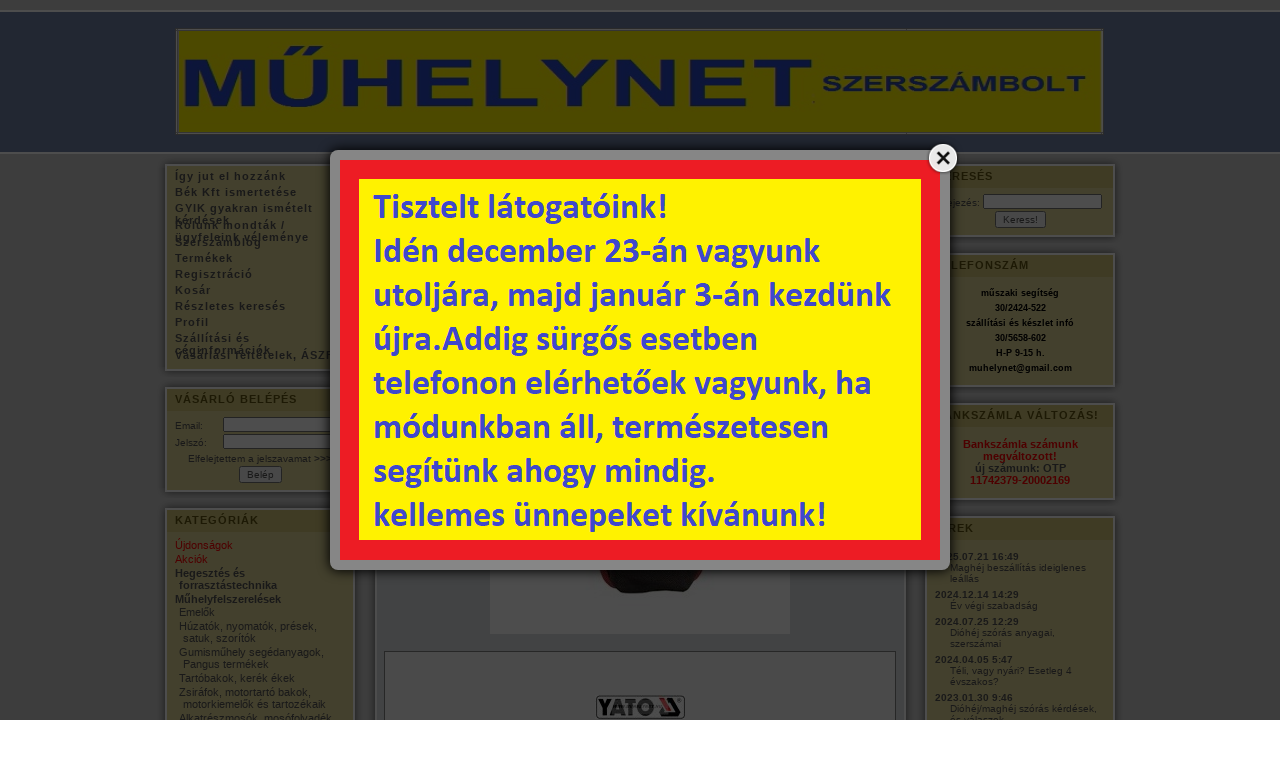

--- FILE ---
content_type: text/html; charset=UTF-8
request_url: https://muhelynet.hu/spd/yt7420/Mobiltelefon-tarto-ovre-fuzheto-Yato
body_size: 17321
content:
<!DOCTYPE html PUBLIC "-//W3C//DTD XHTML 1.0 Transitional//EN" "http://www.w3.org/TR/xhtml1/DTD/xhtml1-transitional.dtd">
<html xmlns="http://www.w3.org/1999/xhtml" lang="hu" xml:lang="hu" lang="hu" xml:lang="hu">
<head>
<meta http-equiv="Content-Type" content="text/html; charset=utf-8">
<meta http-equiv="Content-Language" content="HU">
<meta http-equiv="Cache-Control" content="no-cache">
<meta name="keywords" content="Mobiltelefon tartó övre fűzhető Yato, műhelynet, l">
<meta name="description" content="Mobiltelefon tartó övre fűzhető Yato, Nagyon erős polipropilén anyagból, széles varrott övbefűzővel, 2 ceruzához tartó füllel, szerszám, kéziszerszám, elektromo">
<meta name="robots" content="index, follow">
<meta http-equiv="X-UA-Compatible" content="IE=Edge">
<meta property="og:site_name" content="műhelynet szerszám áruház" />
<meta property="og:title" content="Mobiltelefon tartó övre fűzhető Yato - Szerszám és műhelyfel">
<meta property="og:description" content="Mobiltelefon tartó övre fűzhető Yato, Nagyon erős polipropilén anyagból, széles varrott övbefűzővel, 2 ceruzához tartó füllel, szerszám, kéziszerszám, elektromo">
<meta property="og:type" content="product">
<meta property="og:url" content="https://muhelynet.hu/spd/yt7420/Mobiltelefon-tarto-ovre-fuzheto-Yato">
<meta property="og:image" content="https://muhelynet.hu/img/5505/yt7420/450x450/yt7420.jpg">
<meta name="dc.title" content="Mobiltelefon tartó övre fűzhető Yato - Szerszám és műhelyfel">
<meta name="dc.description" content="Mobiltelefon tartó övre fűzhető Yato, Nagyon erős polipropilén anyagból, széles varrott övbefűzővel, 2 ceruzához tartó füllel, szerszám, kéziszerszám, elektromo">
<meta name="dc.publisher" content="műhelynet szerszám áruház">
<meta name="dc.language" content="hu">

<title>Mobiltelefon tartó övre fűzhető Yato - Szerszám és műhelyfel</title>


<script type="text/javascript">
var service_type="shop";
var shop_url_main="https://muhelynet.hu";
var actual_lang="hu";
var money_len="1";
var money_thousend=" ";
var money_dec=",";
var shop_id=5505;
var unas_design_url="https:"+"/"+"/"+"muhelynet.hu"+"/"+"!common_design"+"/"+"base"+"/"+"000011"+"/";
var unas_design_code='000011';
var unas_base_design_code='1';
var unas_design_ver=0;
var unas_design_subver=0;
var unas_shop_url='https://muhelynet.hu';
var config_plus=new Array();
config_plus['product_tooltip']=1;
config_plus['cart_redirect']=2;
config_plus['money_type']='Ft';
config_plus['money_type_display']='Ft';
var lang_text=new Array();

var UNAS = UNAS || {};
UNAS.shop={"base_url":'https://muhelynet.hu',"domain":'muhelynet.hu',"username":'muhelynet',"id":5505,"lang":'hu',"currency_type":'Ft',"currency_code":'HUF',"currency_rate":'1',"currency_length":1,"base_currency_length":1,"canonical_url":'https://muhelynet.hu/spd/yt7420/Mobiltelefon-tarto-ovre-fuzheto-Yato'};
UNAS.design={"code":'000011',"page":'artdet'};
UNAS.api_auth="c43a4c53054b5df77560c6640c873b62";
UNAS.customer={"email":'',"id":0,"group_id":0,"without_registration":0};
UNAS.shop["category_id"]="515394";
UNAS.shop["sku"]="yt7420";
UNAS.shop["product_id"]="89389213";
UNAS.shop["only_private_customer_can_purchase"] = false;
 

UNAS.text = {
    "button_overlay_close": `Bezár`,
    "popup_window": `Felugró ablak`,
    "list": `lista`,
    "updating_in_progress": `frissítés folyamatban`,
    "updated": `frissítve`,
    "is_opened": `megnyitva`,
    "is_closed": `bezárva`,
    "deleted": `törölve`,
    "consent_granted": `hozzájárulás megadva`,
    "consent_rejected": `hozzájárulás elutasítva`,
    "field_is_incorrect": `mező hibás`,
    "error_title": `Hiba!`,
    "product_variants": `termék változatok`,
    "product_added_to_cart": `A termék a kosárba került`,
    "product_added_to_cart_with_qty_problem": `A termékből csak [qty_added_to_cart] [qty_unit] került kosárba`,
    "product_removed_from_cart": `A termék törölve a kosárból`,
    "reg_title_name": `Név`,
    "reg_title_company_name": `Cégnév`,
    "number_of_items_in_cart": `Kosárban lévő tételek száma`,
    "cart_is_empty": `A kosár üres`,
    "cart_updated": `A kosár frissült`
};


UNAS.text["delete_from_compare"]= `Törlés összehasonlításból`;
UNAS.text["comparison"]= `Összehasonlítás`;

UNAS.text["delete_from_favourites"]= `Törlés a kedvencek közül`;
UNAS.text["add_to_favourites"]= `Kedvencekhez`;






window.lazySizesConfig=window.lazySizesConfig || {};
window.lazySizesConfig.loadMode=1;
window.lazySizesConfig.loadHidden=false;

window.dataLayer = window.dataLayer || [];
function gtag(){dataLayer.push(arguments)};
gtag('js', new Date());
</script>

<script src="https://muhelynet.hu/!common_packages/jquery/jquery-3.2.1.js?mod_time=1759314983" type="text/javascript"></script>
<script src="https://muhelynet.hu/!common_packages/jquery/plugins/migrate/migrate.js?mod_time=1759314984" type="text/javascript"></script>
<script src="https://muhelynet.hu/!common_packages/jquery/plugins/shadowbox3/shadowbox.js?mod_time=1759314984" type="text/javascript"></script>
<script src="https://muhelynet.hu/!common_packages/jquery/plugins/bgiframe/bgiframe.js?mod_time=1759314983" type="text/javascript"></script>
<script src="https://muhelynet.hu/!common_packages/jquery/plugins/ajaxqueue/ajaxqueue.js?mod_time=1759314983" type="text/javascript"></script>
<script src="https://muhelynet.hu/!common_packages/jquery/plugins/color/color.js?mod_time=1759314984" type="text/javascript"></script>
<script src="https://muhelynet.hu/!common_packages/jquery/plugins/cookie/cookie.js?mod_time=1759314984" type="text/javascript"></script>
<script src="https://muhelynet.hu/!common_packages/jquery/plugins/treeview/treeview.js?mod_time=1759314984" type="text/javascript"></script>
<script src="https://muhelynet.hu/!common_packages/jquery/plugins/treeview/treeview.edit.js?mod_time=1759314984" type="text/javascript"></script>
<script src="https://muhelynet.hu/!common_packages/jquery/plugins/treeview/treeview-unas.async.js?mod_time=1759314984" type="text/javascript"></script>
<script src="https://muhelynet.hu/!common_packages/jquery/plugins/tools/tools-1.2.7.js?mod_time=1759314984" type="text/javascript"></script>
<script src="https://muhelynet.hu/!common_packages/jquery/plugins/nivoslider/nivoslider.js?mod_time=1759314984" type="text/javascript"></script>
<script src="https://muhelynet.hu/!common_packages/jquery/own/shop_common/exploded/common.js?mod_time=1764831093" type="text/javascript"></script>
<script src="https://muhelynet.hu/!common_packages/jquery/own/shop_common/exploded/common_overlay.js?mod_time=1759314983" type="text/javascript"></script>
<script src="https://muhelynet.hu/!common_packages/jquery/own/shop_common/exploded/common_shop_popup.js?mod_time=1759314983" type="text/javascript"></script>
<script src="https://muhelynet.hu/!common_packages/jquery/own/shop_common/exploded/common_start_checkout.js?mod_time=1759314983" type="text/javascript"></script>
<script src="https://muhelynet.hu/!common_packages/jquery/own/shop_common/exploded/design_1500.js?mod_time=1759314983" type="text/javascript"></script>
<script src="https://muhelynet.hu/!common_packages/jquery/own/shop_common/exploded/function_change_address_on_order_methods.js?mod_time=1759314983" type="text/javascript"></script>
<script src="https://muhelynet.hu/!common_packages/jquery/own/shop_common/exploded/function_check_password.js?mod_time=1759314983" type="text/javascript"></script>
<script src="https://muhelynet.hu/!common_packages/jquery/own/shop_common/exploded/function_check_zip.js?mod_time=1759314983" type="text/javascript"></script>
<script src="https://muhelynet.hu/!common_packages/jquery/own/shop_common/exploded/function_compare.js?mod_time=1759314983" type="text/javascript"></script>
<script src="https://muhelynet.hu/!common_packages/jquery/own/shop_common/exploded/function_customer_addresses.js?mod_time=1759314983" type="text/javascript"></script>
<script src="https://muhelynet.hu/!common_packages/jquery/own/shop_common/exploded/function_delivery_point_select.js?mod_time=1759314983" type="text/javascript"></script>
<script src="https://muhelynet.hu/!common_packages/jquery/own/shop_common/exploded/function_favourites.js?mod_time=1759314983" type="text/javascript"></script>
<script src="https://muhelynet.hu/!common_packages/jquery/own/shop_common/exploded/function_infinite_scroll.js?mod_time=1759314983" type="text/javascript"></script>
<script src="https://muhelynet.hu/!common_packages/jquery/own/shop_common/exploded/function_language_and_currency_change.js?mod_time=1759314983" type="text/javascript"></script>
<script src="https://muhelynet.hu/!common_packages/jquery/own/shop_common/exploded/function_param_filter.js?mod_time=1764233415" type="text/javascript"></script>
<script src="https://muhelynet.hu/!common_packages/jquery/own/shop_common/exploded/function_postsale.js?mod_time=1759314983" type="text/javascript"></script>
<script src="https://muhelynet.hu/!common_packages/jquery/own/shop_common/exploded/function_product_print.js?mod_time=1759314983" type="text/javascript"></script>
<script src="https://muhelynet.hu/!common_packages/jquery/own/shop_common/exploded/function_product_subscription.js?mod_time=1759314983" type="text/javascript"></script>
<script src="https://muhelynet.hu/!common_packages/jquery/own/shop_common/exploded/function_recommend.js?mod_time=1759314983" type="text/javascript"></script>
<script src="https://muhelynet.hu/!common_packages/jquery/own/shop_common/exploded/function_saved_cards.js?mod_time=1759314983" type="text/javascript"></script>
<script src="https://muhelynet.hu/!common_packages/jquery/own/shop_common/exploded/function_saved_filter_delete.js?mod_time=1759314983" type="text/javascript"></script>
<script src="https://muhelynet.hu/!common_packages/jquery/own/shop_common/exploded/function_search_smart_placeholder.js?mod_time=1759314983" type="text/javascript"></script>
<script src="https://muhelynet.hu/!common_packages/jquery/own/shop_common/exploded/function_vote.js?mod_time=1759314983" type="text/javascript"></script>
<script src="https://muhelynet.hu/!common_packages/jquery/own/shop_common/exploded/page_cart.js?mod_time=1759314983" type="text/javascript"></script>
<script src="https://muhelynet.hu/!common_packages/jquery/own/shop_common/exploded/page_customer_addresses.js?mod_time=1759314983" type="text/javascript"></script>
<script src="https://muhelynet.hu/!common_packages/jquery/own/shop_common/exploded/page_order_checkout.js?mod_time=1759314983" type="text/javascript"></script>
<script src="https://muhelynet.hu/!common_packages/jquery/own/shop_common/exploded/page_order_details.js?mod_time=1759314983" type="text/javascript"></script>
<script src="https://muhelynet.hu/!common_packages/jquery/own/shop_common/exploded/page_order_methods.js?mod_time=1760086915" type="text/javascript"></script>
<script src="https://muhelynet.hu/!common_packages/jquery/own/shop_common/exploded/page_order_return.js?mod_time=1759314983" type="text/javascript"></script>
<script src="https://muhelynet.hu/!common_packages/jquery/own/shop_common/exploded/page_order_send.js?mod_time=1759314983" type="text/javascript"></script>
<script src="https://muhelynet.hu/!common_packages/jquery/own/shop_common/exploded/page_order_subscriptions.js?mod_time=1759314983" type="text/javascript"></script>
<script src="https://muhelynet.hu/!common_packages/jquery/own/shop_common/exploded/page_order_verification.js?mod_time=1759314983" type="text/javascript"></script>
<script src="https://muhelynet.hu/!common_packages/jquery/own/shop_common/exploded/page_product_details.js?mod_time=1759314983" type="text/javascript"></script>
<script src="https://muhelynet.hu/!common_packages/jquery/own/shop_common/exploded/page_product_list.js?mod_time=1759314983" type="text/javascript"></script>
<script src="https://muhelynet.hu/!common_packages/jquery/own/shop_common/exploded/page_product_reviews.js?mod_time=1759314983" type="text/javascript"></script>
<script src="https://muhelynet.hu/!common_packages/jquery/own/shop_common/exploded/page_reg.js?mod_time=1759314983" type="text/javascript"></script>
<script src="https://muhelynet.hu/!common_packages/jquery/plugins/hoverintent/hoverintent.js?mod_time=1759314984" type="text/javascript"></script>
<script src="https://muhelynet.hu/!common_packages/jquery/own/shop_tooltip/shop_tooltip.js?mod_time=1759314983" type="text/javascript"></script>
<script src="https://muhelynet.hu/!common_packages/jquery/plugins/simplyscroll/simplyscroll.js?mod_time=1759314984" type="text/javascript"></script>
<script src="https://muhelynet.hu/!common_packages/jquery/plugins/jcarousel/jcarousel-unas.js?mod_time=1759314984" type="text/javascript"></script>

<link href="https://muhelynet.hu/!common_packages/jquery/plugins/shadowbox3/shadowbox.css?mod_time=1759314984" rel="stylesheet" type="text/css">
<link href="https://muhelynet.hu/!common_design/base/000001/css/common.css?mod_time=1763385135" rel="stylesheet" type="text/css">
<link href="https://muhelynet.hu/!common_design/base/000001/css/page.css?mod_time=1759314985" rel="stylesheet" type="text/css">
<link href="https://muhelynet.hu/!common_design/base/000001/css/box.css?mod_time=1759314985" rel="stylesheet" type="text/css">
<link href="https://muhelynet.hu/!common_design/base/000011/css/layout.css?mod_time=1759314985" rel="stylesheet" type="text/css">
<link href="https://muhelynet.hu/!common_design/base/000001/css/design.css?mod_time=1759314985" rel="stylesheet" type="text/css">
<link href="https://muhelynet.hu/!common_design/base/000011/css/custom.css?mod_time=1759314985" rel="stylesheet" type="text/css">

<link href="https://muhelynet.hu/spd/yt7420/Mobiltelefon-tarto-ovre-fuzheto-Yato" rel="canonical">
    <link id="favicon-32x32" rel="icon" type="image/png" href="https://muhelynet.hu/!common_design/own/image/favicon_32x32.png" sizes="32x32">
    <link id="favicon-192x192" rel="icon" type="image/png" href="https://muhelynet.hu/!common_design/own/image/favicon_192x192.png" sizes="192x192">
            <link rel="apple-touch-icon" href="https://muhelynet.hu/!common_design/own/image/favicon_32x32.png" sizes="32x32">
        <link rel="apple-touch-icon" href="https://muhelynet.hu/!common_design/own/image/favicon_192x192.png" sizes="192x192">
        <script type="text/javascript">
        gtag('consent', 'default', {
           'ad_storage': 'granted',
           'ad_user_data': 'granted',
           'ad_personalization': 'granted',
           'analytics_storage': 'granted',
           'functionality_storage': 'granted',
           'personalization_storage': 'granted',
           'security_storage': 'granted'
        });

    
        gtag('consent', 'update', {
           'ad_storage': 'granted',
           'ad_user_data': 'granted',
           'ad_personalization': 'granted',
           'analytics_storage': 'granted',
           'functionality_storage': 'granted',
           'personalization_storage': 'granted',
           'security_storage': 'granted'
        });

        </script>
    <script async src="https://www.googletagmanager.com/gtag/js?id=UA-67515914-1"></script>    <script type="text/javascript">
    gtag('config', 'UA-67515914-1');

        </script>
        <script type="text/javascript">
    var google_analytics=1;

                gtag('event', 'view_item', {
              "currency": "HUF",
              "value": '600',
              "items": [
                  {
                      "item_id": "yt7420",
                      "item_name": "Mobiltelefon tartó övre fűzhető Yato",
                      "item_category": "Műhelyfelszerelések/Szerszám tárolás, szekrények, műhelykocsik, satupadok, munkaasztalok, sinek.",
                      "price": '600'
                  }
              ],
              'non_interaction': true
            });
               </script>
       <script type="text/javascript">
        var google_ads=1;

                gtag('event','remarketing', {
            'ecomm_pagetype': 'product',
            'ecomm_prodid': ["yt7420"],
            'ecomm_totalvalue': 600        });
            </script>
    
<script type="text/javascript">
    window.smartlook||(function(d) {
    var o=smartlook=function(){ o.api.push(arguments)},h=d.getElementsByTagName('head')[0];
    var c=d.createElement('script');o.api=new Array();c.async=true;c.type='text/javascript';
    c.charset='utf-8';c.src='//rec.smartlook.com/recorder.js';h.appendChild(c);
    })(document);
    smartlook('init', 'cf859190a6a83dee7006db71186751237ca4a92c');
</script>
</head>

<body id="ud_shop_artdet">

<div id='banner_popup_content'><div class="banner_popup" id="banner_popup_overlay" style="width:600px; height:400px;"><!-- UnasElement {type:slide} -->
<div id="banner_popup_slide" class="nivoSlider" style="width:600px; height:400px;">
	<a id="banner_popup_slide_0" href="https://muhelynet.hu/"><img src="https://muhelynet.hu/shop_pic.php?time=1766080618&width=600&height=400&design_element=banner_popup_slide_0.png" width="600" height="400" border="0" title="" alt="" style="width:600px; height:400px;" /></a>
</div>
</div><script type="text/javascript">
<!--
$(document).ready(function(){
		setTimeout( function() {
			$("#banner_popup_overlay").overlay({
				mask: {
					color: "#000000",
					loadSpeed: 300,
					opacity: 0.7
				},
				top: 150,
				load: true
			});
		}, 1000 );
});
// -->
</script>
</div>

    <div id="fb-root"></div>
    <script>
        window.fbAsyncInit = function() {
            FB.init({
                xfbml            : true,
                version          : 'v22.0'
            });
        };
    </script>
    <script async defer crossorigin="anonymous" src="https://connect.facebook.net/hu_HU/sdk.js"></script>
    <div id="image_to_cart" style="display:none; position:absolute; z-index:100000;"></div>
<div class="overlay_common overlay_warning" id="overlay_cart_add"></div>
<script type="text/javascript">$(document).ready(function(){ overlay_init("cart_add",{"onBeforeLoad":false}); });</script>
<div class="overlay_common overlay_ok" id="overlay_cart_add_ok"></div>
<script type="text/javascript">$(document).ready(function(){ overlay_init("cart_add_ok",[]); });</script>
<div id="overlay_login_outer"></div>	
	<script type="text/javascript">
	$(document).ready(function(){
	    var login_redir_init="";

		$("#overlay_login_outer").overlay({
			onBeforeLoad: function() {
                var login_redir_temp=login_redir_init;
                if (login_redir_act!="") {
                    login_redir_temp=login_redir_act;
                    login_redir_act="";
                }

									$.ajax({
						type: "GET",
						async: true,
						url: "https://muhelynet.hu/shop_ajax/ajax_popup_login.php",
						data: {
							shop_id:"5505",
							lang_master:"hu",
                            login_redir:login_redir_temp,
							explicit:"ok",
							get_ajax:"1"
						},
						success: function(data){
							$("#overlay_login_outer").html(data);
							if (unas_design_ver >= 5) $("#overlay_login_outer").modal('show');
							$('#overlay_login1 input[name=shop_pass_login]').keypress(function(e) {
								var code = e.keyCode ? e.keyCode : e.which;
								if(code.toString() == 13) {		
									document.form_login_overlay.submit();		
								}	
							});	
						}
					});
								},
			top: 200,
			mask: {
	color: "#000000",
	loadSpeed: 200,
	maskId: "exposeMaskOverlay",
	opacity: 0.7
},
			closeOnClick: (config_plus['overlay_close_on_click_forced'] === 1),
			onClose: function(event, overlayIndex) {
				$("#login_redir").val("");
			},
			load: false
		});
		
			});
	function overlay_login() {
		$(document).ready(function(){
			$("#overlay_login_outer").overlay().load();
		});
	}
	function overlay_login_remind() {
        if (unas_design_ver >= 5) {
            $("#overlay_remind").overlay().load();
        } else {
            $(document).ready(function () {
                $("#overlay_login_outer").overlay().close();
                setTimeout('$("#overlay_remind").overlay().load();', 250);
            });
        }
	}

    var login_redir_act="";
    function overlay_login_redir(redir) {
        login_redir_act=redir;
        $("#overlay_login_outer").overlay().load();
    }
	</script>  
	<div class="overlay_common overlay_info" id="overlay_remind"></div>
<script type="text/javascript">$(document).ready(function(){ overlay_init("remind",[]); });</script>

	<script type="text/javascript">
    	function overlay_login_error_remind() {
		$(document).ready(function(){
			load_login=0;
			$("#overlay_error").overlay().close();
			setTimeout('$("#overlay_remind").overlay().load();', 250);	
		});
	}
	</script>  
	<div class="overlay_common overlay_info" id="overlay_newsletter"></div>
<script type="text/javascript">$(document).ready(function(){ overlay_init("newsletter",[]); });</script>

<script type="text/javascript">
function overlay_newsletter() {
    $(document).ready(function(){
        $("#overlay_newsletter").overlay().load();
    });
}
</script>
<div class="overlay_common overlay_error" id="overlay_script"></div>
<script type="text/javascript">$(document).ready(function(){ overlay_init("script",[]); });</script>
    <script>
    $(document).ready(function() {
        $.ajax({
            type: "GET",
            url: "https://muhelynet.hu/shop_ajax/ajax_stat.php",
            data: {master_shop_id:"5505",get_ajax:"1"}
        });
    });
    </script>
    
<div id="container">
	
	<div id="header">
    	<div id="header_top"><!-- --></div>	
    	<div id="header_container"><div id='head_content'><!-- UnasElement {type:slide} -->
<div id="head_slide" class="nivoSlider" style="width:923px; height:101px;">
	<a id="head_slide_0" href="https://muhelynet.hu/"><img src="https://muhelynet.hu/shop_pic.php?time=1656303927&width=923&height=101&design_element=head_slide_0.jpg" width="923" height="101" border="0" title="" alt="" style="width:923px; height:101px;" /></a>
</div>
</div></div>	
        <div id="header_bottom"><!-- --></div>
    </div>
    
    <div id="content">
    	<div id="content_top"><!-- --></div>
        <div id="content_container_outer"><div id="content_container"><div id="content_container_inner">    	
            <div id="left">
                <div id="menu">
                    <div class="menu_top"><!-- --></div>	
                    <div class="menu_container"><div id="menu_content"><ul><li class="menu_item_plus menu_item_1" id="menu_item_id_834792"><span class="menu_item_inner"><a href="https://muhelynet.hu/szerszambolt" target="_top"><strong>Így jut el hozzánk</strong></a></span></li><li class="menu_item_plus menu_item_2" id="menu_item_id_368778"><span class="menu_item_inner"><a href="https://muhelynet.hu/spg/368778/Bek-Kft-ismertetese" target="_blank"><strong>Bék Kft ismertetése</strong></a></span></li><li class="menu_item_plus menu_item_3" id="menu_item_id_212641"><span class="menu_item_inner"><a href="https://muhelynet.hu/gyik" target="_top"><strong>GYIK gyakran ismételt kérdések</strong></a></span></li><li class="menu_item_plus menu_item_4" id="menu_item_id_402449"><span class="menu_item_inner"><a href="https://muhelynet.hu/spg/402449/Rolunk-mondtak-ugyfeleink-velemenye" target="_top"><strong>Rólunk mondták / ügyfeleink véleménye</strong></a></span></li><li class="menu_item_plus menu_item_5" id="menu_item_id_342777"><span class="menu_item_inner"><a href="https://muhelynet.hu/szerszamblog" target="_top"><strong>Szerszámblog</strong></a></span></li><li class="menu_item_6"><span class="menu_item_inner"><a href="https://muhelynet.hu/sct/0/"><strong>Termékek</strong></a></span></li><li class="menu_item_7"><span class="menu_item_inner"><a href="https://muhelynet.hu/shop_reg.php"><strong>Regisztráció</strong></a></span></li><li class="menu_item_8"><span class="menu_item_inner"><a href="https://muhelynet.hu/shop_cart.php"><strong>Kosár</strong></a></span></li><li class="menu_item_9"><span class="menu_item_inner"><a href="https://muhelynet.hu/shop_searchcomplex.php"><strong>Részletes keresés</strong></a></span></li><li class="menu_item_10"><span class="menu_item_inner"><a href="https://muhelynet.hu/shop_order_track.php"><strong>Profil</strong></a></span></li><li class="menu_item_11"><span class="menu_item_inner"><a href="https://muhelynet.hu/shop_contact.php"><strong>Szállítási és céginformációk</strong></a></span></li><li class="menu_item_12"><span class="menu_item_inner"><a href="https://muhelynet.hu/shop_help.php"><strong>Vásárlási feltételek, ÁSZF</strong></a></span></li></ul></div></div>
                    <div class="menu_bottom"><!-- --></div>
                </div>
            
                <div id="box_left">
                    <div id='box_container_shop_login' class='box_container_1'>
                    <div class="box_left_top"><!-- --></div>
                    <div class="box_left_title"><h3>Vásárló belépés</h3></div>
                    <div class="box_left_container"><div id='box_login_content' class='box_content'>
    
        

        
        

        
            
                <form name="form_login" action="https://muhelynet.hu/shop_logincheck.php" method="post"><input name="file_back" type="hidden" value="/spd/yt7420/Mobiltelefon-tarto-ovre-fuzheto-Yato"><input type="hidden" name="login_redir" value="" id="login_redir">
                <div class='box_login_field' id='box_login_email'><label><span class="text_small">Email:</span></label><span class="text_input"><input name="shop_user_login" id="shop_user_login" type="text" maxlength="100" class="text_small" /></span></div>
                <div class='box_login_field' id='box_login_pass'><label><span class="text_small">Jelszó:</span></label><span class="text_input"><input name="shop_pass_login" id="shop_pass_login" type="password" maxlength="100" class="text_small" /></span></div>
                <div id='box_login_remind'><a href="javascript:overlay_login_remind();" class="text_small">Elfelejtettem a jelszavamat <strong>&gt;&gt;&gt;</strong></a></div>
                <div class='box_login_button'><span class='text_button'><input name="Submit" type="submit" value="Belép" class="text_small" /></span></div>
                
                
                </form>
            

            
        

    
</div></div>
                    <div class="box_left_bottom"><!-- --></div>	
                    </div><div id='box_container_shop_cat' class='box_container_2'>
                    <div class="box_left_top"><!-- --></div>
                    <div class="box_left_title"><h3>Kategóriák</h3></div>
                    <div class="box_left_container"><div id='box_cat_content' class='box_content box_cat_type_ajax'><ul id='box_cat_main'><li id='box_cat_spec_new'><span class='box_cat_spec'><a href='https://muhelynet.hu/shop_artspec.php?artspec=2' class='text_small'><span class='text_color_fault'>Újdonságok</span></a></span></li><li id='box_cat_spec_akcio'><span class='box_cat_spec'><a href='https://muhelynet.hu/shop_artspec.php?artspec=1' class='text_small'><span class='text_color_fault'>Akciók</span></a></span></li><li id='box_cat_1_820081' class=''><span class='text_small box_cat_style0 box_cat_level0 text_style_strong'><a href='https://muhelynet.hu/spl/820081/Hegesztes-es-forrasztastechnika' class='text_small text_style_strong box_cat_click_level0' >Hegesztés és forrasztástechnika</a></span></li><li id='box_cat_1_251342' class=' open'><span class='text_small box_cat_style0 box_cat_level0 text_style_strong box_cat_click_level0'>Műhelyfelszerelések</span><ul><li id='box_cat_2_936157' class=' hasChildren'><span class='text_small box_cat_style1 box_cat_level2 box_cat_click_level2'>Emelők</span>
<ul style="display: none;"><li><span class="placeholder">&nbsp;</span></li></ul></li><li id='box_cat_2_422488' class=''><span class='text_small box_cat_style1 box_cat_level2'><a href='https://muhelynet.hu/spl/422488/Huzatok-nyomatok-presek-satuk-szoritok' class='text_small box_cat_click_level2' >Húzatók, nyomatók, prések, satuk, szorítók</a></span></li><li id='box_cat_2_795048' class=''><span class='text_small box_cat_style1 box_cat_level2'><a href='https://muhelynet.hu/spl/795048/Gumismuhely-segedanyagok-Pangus-termekek' class='text_small box_cat_click_level2' >Gumisműhely segédanyagok, Pangus termékek</a></span></li><li id='box_cat_2_862985' class=''><span class='text_small box_cat_style1 box_cat_level2'><a href='https://muhelynet.hu/spl/862985/Tartobakok-kerek-ekek' class='text_small box_cat_click_level2' >Tartóbakok, kerék ékek</a></span></li><li id='box_cat_2_359065' class=''><span class='text_small box_cat_style1 box_cat_level2'><a href='https://muhelynet.hu/spl/359065/Zsirafok-motortarto-bakok-motorkiemelok-es-tartoze' class='text_small box_cat_click_level2' >Zsiráfok, motortartó bakok, motorkiemelők és tartozékaik</a></span></li><li id='box_cat_2_267574' class=''><span class='text_small box_cat_style1 box_cat_level2'><a href='https://muhelynet.hu/spl/267574/Alkatreszmosok-mosofolyadek-es-tartozekaik' class='text_small box_cat_click_level2' >Alkatrészmosók, mosófolyadék és tartozékaik</a></span></li><li id='box_cat_2_496001' class=''><span class='text_small box_cat_style1 box_cat_level2'><a href='https://muhelynet.hu/spl/496001/Kenestechnika-olajcsere-faradtolaj-kezeles' class='text_small box_cat_click_level2' >Kenéstechnika, olajcsere, fáradtolaj kezelés</a></span></li><li id='box_cat_2_395071' class=''><span class='text_small box_cat_style1 box_cat_level2'><a href='https://muhelynet.hu/spl/395071/Alafekvok-szerelo-szekek' class='text_small box_cat_click_level2' >Aláfekvők, szerelő székek</a></span></li><li id='box_cat_2_543209' class=''><span class='text_small box_cat_style1 box_cat_level2'><a href='https://muhelynet.hu/spl/543209/Legkulcsok-preslegszerszamok-utvecsavarozok-es-tar' class='text_small box_cat_click_level2' >Légkulcsok, préslégszerszámok, ütvecsavarozók és tartozékaik</a></span></li><li id='box_cat_2_778791' class=''><span class='text_small box_cat_style1 box_cat_level2'><a href='https://muhelynet.hu/spl/778791/Levego-csatlakozok-tomlok-pneumatika-rendszereleme' class='text_small box_cat_click_level2' >Levegő csatlakozók, tömlők, pneumatika rendszerelemek.</a></span></li><li id='box_cat_2_854879' class=''><span class='text_small box_cat_style1 box_cat_level2'><a href='https://muhelynet.hu/spl/854879/Kabeldobok-elektromos-hosszabbitok-elosztok' class='text_small box_cat_click_level2' >Kábeldobok, elektromos hosszabbítók, elosztók</a></span></li><li id='box_cat_2_627976' class=''><span class='text_small box_cat_style1 box_cat_level2'><a href='https://muhelynet.hu/spl/627976/Kompresszorok-es-kompresszor-alkatreszek' class='text_small box_cat_click_level2' >Kompresszorok, és kompresszor alkatrészek</a></span></li><li id='box_cat_2_250892' class=''><span class='text_small box_cat_style1 box_cat_level2'><a href='https://muhelynet.hu/spl/250892/Szerelolampak-munkalampak-led-lampak' class='text_small box_cat_click_level2' >Szerelőlámpák, munkalámpák, led lámpák</a></span></li><li id='box_cat_2_515394' class=''><span class='text_small box_cat_style1 box_cat_level2 text_color_fault text_style_strong'><a href='https://muhelynet.hu/spl/515394/Szerszam-tarolas-szekrenyek-muhelykocsik-satupadok' class='text_small text_color_fault text_style_strong box_cat_click_level2' >Szerszám tárolás, szekrények, műhelykocsik, satupadok, munkaasztalok, sinek.</a></span></li><li id='box_cat_2_645595' class=''><span class='text_small box_cat_style1 box_cat_level2'><a href='https://muhelynet.hu/spl/645595/Szortimenterek-muanyag-tarolok' class='text_small box_cat_click_level2' >Szortimenterek, műanyag tárolók</a></span></li><li id='box_cat_2_163064' class=''><span class='text_small box_cat_style1 box_cat_level2'><a href='https://muhelynet.hu/spl/163064/Homokfuvok-szoroanyagok-tartozekaik' class='text_small box_cat_click_level2' >Homokfúvók, szóróanyagok, tartozékaik</a></span></li><li id='box_cat_2_726713' class=''><span class='text_small box_cat_style1 box_cat_level2'><a href='https://muhelynet.hu/spl/726713/Akkutoltok-bikazok' class='text_small box_cat_click_level2' >Akkutöltők, bikázók</a></span></li><li id='box_cat_2_452109' class=''><span class='text_small box_cat_style1 box_cat_level2'><a href='https://muhelynet.hu/spl/452109/Egyeb-tartozekok-felszerelesek' class='text_small box_cat_click_level2' >Egyéb tartozékok, felszerelések</a></span></li><li id='box_cat_2_533364' class=''><span class='text_small box_cat_style1 box_cat_level2'><a href='https://muhelynet.hu/spl/533364/Festokabinok' class='text_small box_cat_click_level2' >Festőkabinok</a></span></li></ul></li><li id='box_cat_1_836337' class=' hasChildren'><span class='text_small box_cat_style0 box_cat_level0 text_style_strong box_cat_click_level0'>CETAFORM szerszámok</span>
<ul style="display: none;"><li><span class="placeholder">&nbsp;</span></li></ul></li><li id='box_cat_1_731282' class=''><span class='text_small box_cat_style0 box_cat_level0 text_style_strong'><a href='https://muhelynet.hu/spl/731282/GENIUS-metrikus-szerszamok' class='text_small text_style_strong box_cat_click_level0' >GENIUS metrikus szerszámok</a></span></li><li id='box_cat_1_777730' class=' hasChildren'><span class='text_small box_cat_style0 box_cat_level0 text_style_strong box_cat_click_level0'>Kézi szerszámok, szerszámkészletek</span>
<ul style="display: none;"><li><span class="placeholder">&nbsp;</span></li></ul></li><li id='box_cat_1_619412' class=''><span class='text_small box_cat_style0 box_cat_level0 text_style_strong'><a href='https://muhelynet.hu/spl/619412/Collos-meretezesu-szerszamok' class='text_small text_style_strong box_cat_click_level0' >Collos méretezésű szerszámok</a></span></li><li id='box_cat_1_944196' class=''><span class='text_small box_cat_style0 box_cat_level0 text_style_strong'><a href='https://muhelynet.hu/spl/944196/Fem-fa-es-kozet-furo-szarak-metefurok-es-metszok-k' class='text_small text_style_strong box_cat_click_level0' >Fém, fa és kőzet fúró szárak, metefúrók és metszők, körkivágók, vésők</a></span></li><li id='box_cat_1_138947' class=' hasChildren'><span class='text_small box_cat_style0 box_cat_level0 text_style_strong box_cat_click_level0'>Célszerszámok járművekhez, motordiagnosztika</span>
<ul style="display: none;"><li><span class="placeholder">&nbsp;</span></li></ul></li><li id='box_cat_1_299611' class=''><span class='text_small box_cat_style0 box_cat_level0 text_style_strong'><a href='https://muhelynet.hu/spl/299611/FORTUM-szerszamok' class='text_small text_style_strong box_cat_click_level0' >FORTUM szerszámok</a></span></li><li id='box_cat_1_827473' class=''><span class='text_small box_cat_style0 box_cat_level0 text_style_strong'><a href='https://muhelynet.hu/extol' class='text_small text_style_strong box_cat_click_level0' >EXTOL PREMIUM, EXTOL CRAFT szerszámok</a></span></li><li id='box_cat_1_894412' class=''><span class='text_small box_cat_style0 box_cat_level0 text_style_strong'><a href='https://muhelynet.hu/spl/894412/Tisztitoszer-kremkesztyu-mentesito-anyag' class='text_small text_style_strong box_cat_click_level0' >Tisztítószer,  krémkesztyű, mentesítő anyag</a></span></li><li id='box_cat_1_155153' class=''><span class='text_small box_cat_style0 box_cat_level0 text_style_strong'><a href='https://muhelynet.hu/spl/155153/Szerelesi-segedanyag-saru-bilincs-adalek-spray-zsu' class='text_small text_style_strong box_cat_click_level0' >Szerelési segédanyag, saru, bilincs, adalék, spray, zsugorcső, tömítőanyag</a></span></li><li id='box_cat_1_476913' class=''><span class='text_small box_cat_style0 box_cat_level0 text_style_strong'><a href='https://muhelynet.hu/xado' class='text_small text_style_strong box_cat_click_level0' >XADO fémkerámia képző, revitalizáló anyagok, xado olajok, xado gélek, xado zsírok</a></span></li><li id='box_cat_1_125457' class=''><span class='text_small box_cat_style0 box_cat_level0 text_style_strong'><a href='https://muhelynet.hu/csorlo' class='text_small text_style_strong box_cat_click_level0' >Csörlők, Horn elektromos és kézi csörlők, tartozékok, felszerelések</a></span></li><li id='box_cat_1_205241' class=''><span class='text_small box_cat_style0 box_cat_level0 text_style_strong'><a href='https://muhelynet.hu/spl/205241/Meroeszkozok-vizmertek-meroszalag-vonalzo-tolomero' class='text_small text_style_strong box_cat_click_level0' >Mérőeszközök, vízmérték, mérőszalag, vonalzó, tolómérő, into, kicsapózsinór</a></span></li><li id='box_cat_1_990441' class=''><span class='text_small box_cat_style0 box_cat_level0 text_style_strong'><a href='https://muhelynet.hu/spl/990441/Vago-csiszolo-es-drotkorongok-reszelok-fureszlapok' class='text_small text_style_strong box_cat_click_level0' >Vágó, csiszoló és drótkorongok, reszelők, fűrészlapok, polírozó anyagok</a></span></li><li id='box_cat_1_473527' class=' hasChildren'><span class='text_small box_cat_style0 box_cat_level0 text_style_strong box_cat_click_level0'>Mukaruha, egyéni védőfelszerelés</span>
<ul style="display: none;"><li><span class="placeholder">&nbsp;</span></li></ul></li><li id='box_cat_1_234296' class=''><span class='text_small box_cat_style0 box_cat_level0 text_style_strong'><a href='https://muhelynet.hu/spl/234296/Fa-es-epitopari-kerti-szerszamok-baltak-fejszek-bi' class='text_small text_style_strong box_cat_click_level0' >Fa és építőpari, kerti szerszámok, balták, fejszék, bicskák, fafaragás</a></span></li><li id='box_cat_1_190057' class=''><span class='text_small box_cat_style0 box_cat_level0 text_style_strong'><a href='https://muhelynet.hu/spl/190057/Viz-gaz-cso-klima-szereles-szerszamai' class='text_small text_style_strong box_cat_click_level0' >Víz, gáz, cső, klíma szerelés szerszámai</a></span></li><li id='box_cat_1_969123' class=''><span class='text_small box_cat_style0 box_cat_level0 text_style_strong'><a href='https://muhelynet.hu/spl/969123/Villany-szereles-szerszamai' class='text_small text_style_strong box_cat_click_level0' >Villany szerelés szerszámai</a></span></li><li id='box_cat_1_692690' class=''><span class='text_small box_cat_style0 box_cat_level0 text_style_strong'><a href='https://muhelynet.hu/spl/692690/Elfekvo-kifuto-es-hasznalt-szerszamok-felszerelese' class='text_small text_style_strong box_cat_click_level0' >Elfekvő, kifutó és használt szerszámok, felszerelések</a></span></li><li id='box_cat_1_834355' class=''><span class='text_small box_cat_style0 box_cat_level0 text_style_strong'><a href='https://muhelynet.hu/spl/834355/Hegesztogepek-hegesztestechnika-spotter-indukcios' class='text_small text_style_strong box_cat_click_level0' >Hegesztőgépek, hegesztéstechnika, spotter, indukciós hevítő</a></span></li><li id='box_cat_1_760357' class=''><span class='text_small box_cat_style0 box_cat_level0 text_style_strong'><a href='https://muhelynet.hu/spl/760357/Autofelszerelesek' class='text_small text_style_strong box_cat_click_level0' >Autófelszerelések</a></span></li><li id='box_cat_1_703213' class=''><span class='text_small box_cat_style0 box_cat_level0 text_style_strong'><a href='https://muhelynet.hu/spl/703213/Csomagolo-anyagok-stretch-foliak-ponyvak' class='text_small text_style_strong box_cat_click_level0' >Csomagoló anyagok, stretch fóliák, ponyvák</a></span></li><li id='box_cat_1_362429' class=''><span class='text_small box_cat_style0 box_cat_level0 text_style_strong'><a href='https://muhelynet.hu/szerszamberles' class='text_small text_style_strong box_cat_click_level0' >Bérelhető gépek, szerszámok</a></span></li></ul></div></div>
                    <div class="box_left_bottom"><!-- --></div>	
                    </div><div id='box_container_shop_partner' class='box_container_3'>
                    <div class="box_left_top"><!-- --></div>
                    <div class="box_left_title"><h3>Partnereink</h3></div>
                    <div class="box_left_container">


<div id='box_partner_content' class='box_content'>
    
        

        
            <a href="https://arkoz.hu" target="_blank" title="arkoz.hu"  rel="nofollow" style="margin-bottom:4px;">
                <img border="0" src="https://muhelynet.hu/!common_design/own/image/logo/partner/logo_partner_frame_arkoz_hu.jpg" alt="arkoz.hu"  />
            </a>
        
    
</div>

</div>
                    <div class="box_left_bottom"><!-- --></div>	
                    </div><div id='box_container_home_calendar' class='box_container_4'>
                    <div class="box_left_top"><!-- --></div>
                    <div class="box_left_title"><h3>Naptár</h3></div>
                    <div class="box_left_container"><script type="text/javascript">var calendar_ajax_url="https://muhelynet.hu/shop_ajax/ajax_box_calendar.php";</script>

<div id='box_calendar_content' class='box_content'>
    <div class='box_calendar_header_outer border_1'>
        <div class='box_calendar_header'>
            <div class='box_calendar_header_left bg_color_dark2'><a href="javascript:get_month('2025.11');"><span class="text_smaller"><span class="text_color_white">&lt;&lt;&lt;</span></span></a></div>
            <div class='box_calendar_header_center bg_color_dark1'><span class="text_normal"><span class="text_color_white">2025. December</span></span></div>
            <div class='box_calendar_header_right bg_color_dark2'><a href="javascript:get_month('2026.1');"><span class="text_smaller"><span class="text_color_white">&gt;&gt;&gt;</span></span></a></div>
            <div class='clear_fix'></div>
        </div>
    </div>

    <div class='box_calendar_week'>
        
        <div class="box_calendar_week_outer"><span class="text_small">H</span></div>
        <div class="box_calendar_week_outer"><span class="text_small">K</span></div>
        <div class="box_calendar_week_outer"><span class="text_small">Sze</span></div>
        <div class="box_calendar_week_outer"><span class="text_small">Cs</span></div>
        <div class="box_calendar_week_outer"><span class="text_small">P</span></div>
        <div class="box_calendar_week_outer"><span class="text_small">Szo</span></div>
        <div class="box_calendar_week_outer"><span class="text_small">V</span></div>
        <div class='clear_fix'></div>
    </div>

    
        <div class='box_calendar_day'>
            
                <div class='box_calendar_element_outer'>
                    
                        <div class='box_calendar_element bg_color_dark2'>
                            
                            <span class='text_normal'><span class='text_color_white'>
                            
                            1
                            
                            </span></span>
                            

                        </div>
                    

                    
                </div>
            
                <div class='box_calendar_element_outer'>
                    
                        <div class='box_calendar_element bg_color_dark2'>
                            
                            <span class='text_normal'><span class='text_color_white'>
                            
                            2
                            
                            </span></span>
                            

                        </div>
                    

                    
                </div>
            
                <div class='box_calendar_element_outer'>
                    
                        <div class='box_calendar_element bg_color_dark2'>
                            
                            <span class='text_normal'><span class='text_color_white'>
                            
                            3
                            
                            </span></span>
                            

                        </div>
                    

                    
                </div>
            
                <div class='box_calendar_element_outer'>
                    
                        <div class='box_calendar_element bg_color_dark2'>
                            
                            <span class='text_normal'><span class='text_color_white'>
                            
                            4
                            
                            </span></span>
                            

                        </div>
                    

                    
                </div>
            
                <div class='box_calendar_element_outer'>
                    
                        <div class='box_calendar_element bg_color_dark2'>
                            
                            <span class='text_normal'><span class='text_color_white'>
                            
                            5
                            
                            </span></span>
                            

                        </div>
                    

                    
                </div>
            
                <div class='box_calendar_element_outer'>
                    
                        <div class='box_calendar_element bg_color_dark2'>
                            
                            <span class='text_normal'><span class='text_color_white'>
                            
                            6
                            
                            </span></span>
                            

                        </div>
                    

                    
                </div>
            
                <div class='box_calendar_element_outer'>
                    
                        <div class='box_calendar_element bg_color_dark2'>
                            
                            <span class='text_normal'><span class='text_color_white'>
                            
                            7
                            
                            </span></span>
                            

                        </div>
                    

                    
                </div>
            
            <div class='clear_fix'></div>
        </div>
    
        <div class='box_calendar_day'>
            
                <div class='box_calendar_element_outer'>
                    
                        <div class='box_calendar_element bg_color_dark2'>
                            
                            <span class='text_normal'><span class='text_color_white'>
                            
                            8
                            
                            </span></span>
                            

                        </div>
                    

                    
                </div>
            
                <div class='box_calendar_element_outer'>
                    
                        <div class='box_calendar_element bg_color_dark2'>
                            
                            <span class='text_normal'><span class='text_color_white'>
                            
                            9
                            
                            </span></span>
                            

                        </div>
                    

                    
                </div>
            
                <div class='box_calendar_element_outer'>
                    
                        <div class='box_calendar_element bg_color_dark2'>
                            
                            <span class='text_normal'><span class='text_color_white'>
                            
                            10
                            
                            </span></span>
                            

                        </div>
                    

                    
                </div>
            
                <div class='box_calendar_element_outer'>
                    
                        <div class='box_calendar_element bg_color_dark2'>
                            
                            <span class='text_normal'><span class='text_color_white'>
                            
                            11
                            
                            </span></span>
                            

                        </div>
                    

                    
                </div>
            
                <div class='box_calendar_element_outer'>
                    
                        <div class='box_calendar_element bg_color_dark2'>
                            
                            <span class='text_normal'><span class='text_color_white'>
                            
                            12
                            
                            </span></span>
                            

                        </div>
                    

                    
                </div>
            
                <div class='box_calendar_element_outer'>
                    
                        <div class='box_calendar_element bg_color_dark2'>
                            
                            <span class='text_normal'><span class='text_color_white'>
                            
                            13
                            
                            </span></span>
                            

                        </div>
                    

                    
                </div>
            
                <div class='box_calendar_element_outer'>
                    
                        <div class='box_calendar_element bg_color_dark2'>
                            
                            <span class='text_normal'><span class='text_color_white'>
                            
                            14
                            
                            </span></span>
                            

                        </div>
                    

                    
                </div>
            
            <div class='clear_fix'></div>
        </div>
    
        <div class='box_calendar_day'>
            
                <div class='box_calendar_element_outer'>
                    
                        <div class='box_calendar_element bg_color_dark2'>
                            
                            <span class='text_normal'><span class='text_color_white'>
                            
                            15
                            
                            </span></span>
                            

                        </div>
                    

                    
                </div>
            
                <div class='box_calendar_element_outer'>
                    
                        <div class='box_calendar_element bg_color_dark2'>
                            
                            <span class='text_normal'><span class='text_color_white'>
                            
                            16
                            
                            </span></span>
                            

                        </div>
                    

                    
                </div>
            
                <div class='box_calendar_element_outer'>
                    
                        <div class='box_calendar_element bg_color_dark2'>
                            
                            <span class='text_normal'><span class='text_color_white'>
                            
                            17
                            
                            </span></span>
                            

                        </div>
                    

                    
                </div>
            
                <div class='box_calendar_element_outer'>
                    
                        <div class='box_calendar_element bg_color_dark2'>
                            
                            <span class='text_normal'><span class='text_color_white'>
                            
                            18
                            
                            </span></span>
                            

                        </div>
                    

                    
                </div>
            
                <div class='box_calendar_element_outer'>
                    
                        <div class='box_calendar_element bg_color_dark2'>
                            
                            <span class='text_normal'><span class='text_color_white'>
                            
                            19
                            
                            </span></span>
                            

                        </div>
                    

                    
                </div>
            
                <div class='box_calendar_element_outer'>
                    
                        <div class='box_calendar_element bg_color_dark2'>
                            
                            <span class='text_normal'><span class='text_color_white'>
                            
                            20
                            
                            </span></span>
                            

                        </div>
                    

                    
                </div>
            
                <div class='box_calendar_element_outer'>
                    
                        <div class='box_calendar_element bg_color_dark2'>
                            
                            <span class='text_normal'><span class='text_color_white'>
                            
                            21
                            
                            </span></span>
                            

                        </div>
                    

                    
                </div>
            
            <div class='clear_fix'></div>
        </div>
    
        <div class='box_calendar_day'>
            
                <div class='box_calendar_element_outer'>
                    
                        <div class='box_calendar_element bg_color_dark2'>
                            
                            <span class='text_normal'><span class='text_color_white'>
                            
                            22
                            
                            </span></span>
                            

                        </div>
                    

                    
                </div>
            
                <div class='box_calendar_element_outer'>
                    
                        <div class='box_calendar_element bg_color_dark2'>
                            
                            <span class='text_normal'><span class='text_color_white'>
                            
                            23
                            
                            </span></span>
                            

                        </div>
                    

                    
                </div>
            
                <div class='box_calendar_element_outer'>
                    
                        <div class='box_calendar_element bg_color_dark2'>
                            
                            <span class='text_normal'><span class='text_color_white'>
                            
                            24
                            
                            </span></span>
                            

                        </div>
                    

                    
                </div>
            
                <div class='box_calendar_element_outer'>
                    
                        <div class='box_calendar_element bg_color_dark2'>
                            
                            <span class='text_normal'><span class='text_color_white'>
                            
                            25
                            
                            </span></span>
                            

                        </div>
                    

                    
                </div>
            
                <div class='box_calendar_element_outer'>
                    
                        <div class='box_calendar_element bg_color_dark2'>
                            
                            <span class='text_normal'><span class='text_color_white'>
                            
                            26
                            
                            </span></span>
                            

                        </div>
                    

                    
                </div>
            
                <div class='box_calendar_element_outer'>
                    
                        <div class='box_calendar_element bg_color_dark2'>
                            
                            <span class='text_normal'><span class='text_color_white'>
                            
                            27
                            
                            </span></span>
                            

                        </div>
                    

                    
                </div>
            
                <div class='box_calendar_element_outer'>
                    
                        <div class='box_calendar_element bg_color_dark2'>
                            
                            <span class='text_normal'><span class='text_color_white'>
                            
                            28
                            
                            </span></span>
                            

                        </div>
                    

                    
                </div>
            
            <div class='clear_fix'></div>
        </div>
    
        <div class='box_calendar_day'>
            
                <div class='box_calendar_element_outer'>
                    
                        <div class='box_calendar_element bg_color_dark2'>
                            
                            <span class='text_normal'><span class='text_color_white'>
                            
                            29
                            
                            </span></span>
                            

                        </div>
                    

                    
                </div>
            
                <div class='box_calendar_element_outer'>
                    
                        <div class='box_calendar_element bg_color_dark2'>
                            
                            <span class='text_normal'><span class='text_color_white'>
                            
                            30
                            
                            </span></span>
                            

                        </div>
                    

                    
                </div>
            
                <div class='box_calendar_element_outer'>
                    
                        <div class='box_calendar_element bg_color_dark2'>
                            
                            <span class='text_normal'><span class='text_color_white'>
                            <strong>
                            31
                            </strong>
                            </span></span>
                            

                        </div>
                    

                    
                </div>
            
                <div class='box_calendar_element_outer'>
                    

                    &nbsp;
                </div>
            
                <div class='box_calendar_element_outer'>
                    

                    &nbsp;
                </div>
            
                <div class='box_calendar_element_outer'>
                    

                    &nbsp;
                </div>
            
                <div class='box_calendar_element_outer'>
                    

                    &nbsp;
                </div>
            
            <div class='clear_fix'></div>
        </div>
    
</div></div>
                    <div class="box_left_bottom"><!-- --></div>	
                    </div><div id='box_container_home_counter' class='box_container_5'>
                    <div class="box_left_top"><!-- --></div>
                    <div class="box_left_title"><h3>Látogató számláló</h3></div>
                    <div class="box_left_container"><div id='box_counter_content' class='box_content'><div class='box_counter_main'>
    
        <div class='box_counter_element_outer'><div class='box_counter_element bg_color_dark2'><span class='text_normal'><span class='text_color_white'><strong>2</strong></span></span></div></div>
    
        <div class='box_counter_element_outer'><div class='box_counter_element bg_color_dark2'><span class='text_normal'><span class='text_color_white'><strong>1</strong></span></span></div></div>
    
        <div class='box_counter_element_outer'><div class='box_counter_element bg_color_dark2'><span class='text_normal'><span class='text_color_white'><strong>8</strong></span></span></div></div>
    
        <div class='box_counter_element_outer'><div class='box_counter_element bg_color_dark2'><span class='text_normal'><span class='text_color_white'><strong>3</strong></span></span></div></div>
    
        <div class='box_counter_element_outer'><div class='box_counter_element bg_color_dark2'><span class='text_normal'><span class='text_color_white'><strong>2</strong></span></span></div></div>
    
        <div class='box_counter_element_outer'><div class='box_counter_element bg_color_dark2'><span class='text_normal'><span class='text_color_white'><strong>7</strong></span></span></div></div>
    
        <div class='box_counter_element_outer'><div class='box_counter_element bg_color_dark2'><span class='text_normal'><span class='text_color_white'><strong>8</strong></span></span></div></div>
    
    <div class='clear_fix'></div>
</div></div>
</div>
                    <div class="box_left_bottom"><!-- --></div>	
                    </div>
                </div>
            </div>
            
            <div id="center">
                <div id="body">
                    <div id="body_top"><!-- --></div>	
                    <div id="body_title">
    <div id='title_content'>
    <h2>
        Termék részletek
    </h2>
    </div>
</div>	
                    <div id="body_container"><div id='page_content_outer'>











<div id='page_artdet_content' class='page_content'>
	
    <script language="javascript" type="text/javascript">
<!--
var lang_text_warning=`Figyelem!`
var lang_text_required_fields_missing=`Kérjük töltse ki a kötelező mezők mindegyikét!`
function formsubmit_artdet() {
   cart_add("yt7420","",null,1)
}
$(document).ready(function(){
	select_base_price("yt7420",1);
	
	
});
// -->
</script>

	

	<div class='page_artdet_head'>
        <div class='page_artdet_dispcat'><span class="text_small"><a href="https://muhelynet.hu/sct/0/" class="text_small breadcrumb_item breadcrumb_main">Főkategória</a><span class='breadcrumb_sep'> &gt;</span><a href="https://muhelynet.hu/muhelyfelszereles" class="text_small breadcrumb_item">Műhelyfelszerelések</a><span class='breadcrumb_sep'> &gt;</span><a href="https://muhelynet.hu/spl/515394/Szerszam-tarolas-szekrenyek-muhelykocsik-satupadok" class="text_small breadcrumb_item">Szerszám tárolás, szekrények, műhelykocsik, satupadok, munkaasztalok, sinek.</a></span></div>
        <div class='page_artdet_buttonback'><span class="text_button"><input name="button" type="button" class="text_small" value="Vissza" onclick="location.href='https://muhelynet.hu/sct/515394/Szerszam-tarolas-szekrenyek-muhelykocsik-satupadok'" /></span></div>
        <div class='clear_fix'></div>
    </div>
    <div class='page_hr'><hr/></div> 
    
	
        <div class='page_artdet_prev'>
            <div class='page_artdet_prev_left'><a href="javascript:product_det_prevnext('https://muhelynet.hu/spd/yt7420/Mobiltelefon-tarto-ovre-fuzheto-Yato','?cat=515394&sku=yt7420&action=prev_js')" class="text_normal page_artdet_prev_icon" rel="nofollow"><strong>&nbsp;</strong></a></div>
            <div class='page_artdet_prev_right'><a href="javascript:product_det_prevnext('https://muhelynet.hu/spd/yt7420/Mobiltelefon-tarto-ovre-fuzheto-Yato','?cat=515394&sku=yt7420&action=next_js')" class="text_normal page_artdet_next_icon" rel="nofollow"><strong>&nbsp;</strong></a></div>
    
            <div class='clear_fix'></div>
        </div>
        <div class='page_hr'><hr/></div>
    
        
	
    
	    <div>
        
        <form name="form_temp_artdet">

        
        <div class='page_artdet_name_outer border_1'>
        <div class='page_artdet_name bg_color_light2'><h1><span class="text_bigger"><strong><span class="text_style_spacing">
        Mobiltelefon tartó övre fűzhető Yato

        </span></strong></span></h1></div>
        </div>
        
        <div class='page_artdet_pic'>
        <table cellpadding="0" cellspacing="0" border="0">
                <tr>
                  <td class='page_artdet_frame_topleft'></td>
                  <td class='page_artdet_frame_top'></td>
                  <td class='page_artdet_frame_topright'></td>
                </tr>
                <tr>
                  <td class='page_artdet_frame_left'></td>
                  <td class='page_artdet_frame_content'><span class="text_normal"><img id="main_image" src="https://muhelynet.hu/img/5505/yt7420/450x450/yt7420.jpg?time=1657617805" alt="Mobiltelefon tartó övre fűzhető Yato" title="Mobiltelefon tartó övre fűzhető Yato"  /></span></td>
                  <td class='page_artdet_frame_right'></td>
                </tr>
                <tr>
                  <td class='page_artdet_frame_bottomleft'></td>
                  <td class='page_artdet_frame_bottom'></td>
                  <td class='page_artdet_frame_bottomright'></td>
                </tr>
        </table>
        
        
        </div>
        
        
        	
            <script type="text/javascript"> 
				$(document).ready(function() { 
					if(parseInt('1')>4) {
						$(".page_artdet_altpic_sl").show();
						$(".page_artdet_altpic_sl ul").jcarousel(); 
					} else {
						$("#page_artdet_altpic").attr("class","page_artdet_altpic_si border_2 bg_color_light2");
						var new_alpic='<table class="page_artdet_altpic_si_table" cellpadding="0" cellspacing="0" border="0"><tr><td width="50%"></td>';
						$("#page_artdet_altpic li").each(function() { new_alpic+='<td>'+$(this).html()+'</td><td width="5"></td>'; });
						new_alpic+='<td width="50%"></td></tr></table>';
						$("#page_artdet_altpic").html(new_alpic);
					}
				}); 
            </script>
            <div id="page_artdet_altpic" class='page_artdet_altpic_sl border_2 bg_color_light2'>
            	<ul>
                	
                    	<li><table cellpadding="0" cellspacing="0" border="0"><tr><td><span class="text_normal"><a href="https://muhelynet.hu/img/5505/yt7420_altpic_1/yt7420.jpg?time=1657617805" class="text_normal" target="_blank" rel="shadowbox[artpic];width=;height=;options={counterType:'skip',continuous:false,animSequence:'sync'}" title="Mobiltelefon tartó övre fűzhető Yato"><img src="https://muhelynet.hu/img/5505/yt7420_altpic_1/90x90/yt7420.jpg?time=1657617805"   class="border_2" alt="Mobiltelefon tartó övre fűzhető Yato" title="Mobiltelefon tartó övre fűzhető Yato" /></a></span></td></tr></table></li>
                    
                    
                    
                    
                    
                    
                    
                    
                    
            	</ul>
            </div>
        
        
        <div class='page_hr'><hr/></div>

        

        
        
        
        <div id="page_artdet_price">
				
					<div class="page_artdet_price_save_1">-<span id='price_save_yt7420'>34%</span></div>
				
        
            	<div class="page_design_item">
<div class="page_design_fault_out ">
<div class="page_design_fault_text"><span class="text_normal"><span class="text_color_fault2"><strong>
</strong></span></span></div>
<div class="page_design_main border_2">
<table border="0" cellpadding="0" cellspacing="0">
<tr><td class="page_design_name bg_color_light3"><span class="text_normal">
<strong>Termék ára</strong></span></td>
<td class="page_design_name_content bg_color_light2"><div class="page_design_content"><div class="text_normal">

        
                
                    <div class="page_artdet_price_net"><span class="text_normal">
                        
                        <span class='text_style_line'><span id='price_net_netto_yt7420' class='price_net_netto_yt7420'>724,4</span> Ft+ÁFA = <span id='price_net_brutto_yt7420' class='price_net_brutto_yt7420'>920</span> Ft</span>
                    </span></div>
                
        
                
                    <div class="page_artdet_price_akcio"><span class="text_normal"><span class="text_color_fault">
                        <strong>Akció: </strong>
                        <span id='price_akcio_netto_yt7420' class='price_akcio_netto_yt7420'>472,4</span> Ft+ÁFA = <span id='price_akcio_brutto_yt7420' class='price_akcio_brutto_yt7420'>600</span> Ft
                    </span></span></div>
                
                
                
                <div class="page_artdet_akcio"><span class="text_normal"><span class="text_color_other">
                <strong>Kezdete: </strong>2022.07.12 &nbsp; A készlet erejéig
                </span></span></div>
                

				

				
                
                
    
            <div class="page_design_content_icon"></div>
</div></div></td></tr></table>
</div>
</div>
</div>
        </div>
        

        

        
        <div id="page_artdet_cart">
            <div class="page_design_item">
<div class="page_design_fault_out ">
<div class="page_design_fault_text"><span class="text_normal"><span class="text_color_fault2"><strong>
</strong></span></span></div>
<div class="page_design_main border_2">
<table border="0" cellpadding="0" cellspacing="0">
<tr><td class="page_design_name bg_color_light3"><span class="text_normal">
<strong>Termék kosárba helyezése</strong></span></td>
<td class="page_design_name_content bg_color_light2"><div class="page_design_content"><div class="text_normal">

            
                
                	<table border="0" cellspacing="0" cellpadding="0" class="page_artdet_cart_table"><tr>
                    <td class="text_normal" id="page_artdet_cart_input"><span class="text_input"><input name="db" id="db_yt7420" type="text" value="1" maxlength="7" class="text_normal page_qty_input"  data-min="1" data-max="999999" data-step="1"/></span> <span class="cart_input_unit">db</span></td>
                    <td class="text_normal" id="page_artdet_cart_image"><a href="javascript:cart_add('yt7420','',null,1);"  class="text_normal" title="Kosárba" id="page_artdet_addtocart"><img src="https://muhelynet.hu/!common_design/base/000011/image/_kiskosar_.gif" alt="Kosárba" title="Kosárba" /></a></td>
                    <td class="text_normal" id="page_artdet_cart_text">
                        <span id="page_artdet_cart_text_left"></span>
                        <span id="page_artdet_cart_text_center"><a href="javascript:cart_add('yt7420','',null,1);"  class="text_small">Kosárba</a> </span>
                        <span id="page_artdet_cart_text_right"></span>
                    </td>
                    </tr></table>
                
                
                                                
            
             <div class="page_design_content_icon"></div>
</div></div></td></tr></table>
</div>
</div>
</div>
        </div>
        
        
        

        

        
        
		
        
        

        

        

        

        <script type="text/javascript">
            var open_cetelem=false;
            $("#page_artdet_credit_head").click(function() {
                if(!open_cetelem) {
                    $("#page_artdet_credit").slideDown( "100", function() {});
                    open_cetelem = true;
                } else {
                    $("#page_artdet_credit").slideUp( "100", function() {});
                    open_cetelem = false;
                }
            });

            var open_cofidis=false;
            $("#page_artdet_cofidis_credit_head").click(function() {
                if(!open_cofidis) {
                    $("#page_artdet_cofidis_credit").slideDown( "100", function() {});
                    open_cofidis = true;
                } else {
                    $("#page_artdet_cofidis_credit").slideUp( "100", function() {});
                    open_cofidis = false;
                }
            });

            var open_otp_aruhitel=false;
            $("#page_artdet_otp_aruhitel_credit_head").click(function() {
                if(!open_otp_aruhitel) {
                    $("#page_artdet_otp_aruhitel_credit").slideDown( "100", function() {});
                    open_otp_aruhitel = true;
                } else {
                    $("#page_artdet_otparuhitel_credit").slideUp( "100", function() {});
                    open_otp_aruhitel = false;
                }
            });
        </script>
        
        
            
        
        
        

		

        
        
        

        
        
        
        <input type="hidden" name="egyeb_nev1" id="temp_egyeb_nev1" value="" /><input type="hidden" name="egyeb_list1" id="temp_egyeb_list1" value="" /><input type="hidden" name="egyeb_nev2" id="temp_egyeb_nev2" value="" /><input type="hidden" name="egyeb_list2" id="temp_egyeb_list2" value="" /><input type="hidden" name="egyeb_nev3" id="temp_egyeb_nev3" value="" /><input type="hidden" name="egyeb_list3" id="temp_egyeb_list3" value="" />
        
        
        <div id="page_artdet_cikk">
            <div class="page_design_item">
<div class="page_design_fault_out ">
<div class="page_design_fault_text"><span class="text_normal"><span class="text_color_fault2"><strong>
</strong></span></span></div>
<div class="page_design_main border_2">
<table border="0" cellpadding="0" cellspacing="0">
<tr><td class="page_design_name bg_color_light3"><span class="text_normal">
<strong>Cikkszám</strong></span></td>
<td class="page_design_name_content bg_color_light2"><div class="page_design_content"><div class="text_normal">
<span>yt7420</span><div class="page_design_content_icon"></div>
</div></div></td></tr></table>
</div>
</div>
</div>
        </div>
        

        </form>

        
        
            <div id="page_artdet_social_icon">
                <div class="page_design_item">
<div class="page_design_fault_out ">
<div class="page_design_fault_text"><span class="text_normal"><span class="text_color_fault2"><strong>
</strong></span></span></div>
<div class="page_design_main border_2">
<table border="0" cellpadding="0" cellspacing="0">
<tr><td class="page_design_name bg_color_light3"><span class="text_normal">
<strong>Megosztom</strong></span></td>
<td class="page_design_name_content bg_color_light2"><div class="page_design_content"><div class="text_normal">
<div class='page_artdet_social_icon_div' id='page_artdet_social_icon_facebook' onclick='window.open("https://www.facebook.com/sharer.php?u=https%3A%2F%2Fmuhelynet.hu%2Fspd%2Fyt7420%2FMobiltelefon-tarto-ovre-fuzheto-Yato")' title='Facebook'></div><div class='page_artdet_social_icon_div' id='page_artdet_social_icon_pinterest' onclick='window.open("http://www.pinterest.com/pin/create/button/?url=https%3A%2F%2Fmuhelynet.hu%2Fspd%2Fyt7420%2FMobiltelefon-tarto-ovre-fuzheto-Yato&media=https%3A%2F%2Fmuhelynet.hu%2Fimg%2F5505%2Fyt7420%2F450x450%2Fyt7420.jpg&description=Mobiltelefon+tart%C3%B3+%C3%B6vre+f%C5%B1zhet%C5%91+Yato")' title='Pinterest'></div><div style='width:5px; height:20px;' class='page_artdet_social_icon_div page_artdet_social_icon_space'><!-- --></div><div style='width:95px;' class='page_artdet_social_icon_div' id='page_artdet_social_icon_like'><div class="fb-like" data-href="https://muhelynet.hu/spd/yt7420/Mobiltelefon-tarto-ovre-fuzheto-Yato" data-width="95" data-layout="button_count" data-action="like" data-size="small" data-share="false" data-lazy="true"></div><style type="text/css">.fb-like.fb_iframe_widget > span { height: 21px !important; }</style></div><div class="page_design_content_icon"></div>
</div></div></td></tr></table>
</div>
</div>
</div>
                <div class="clear_fix"></div>
            </div>
        
        
        
            <div id="page_artdet_func_icon">
                <div class="page_design_item">
<div class="page_design_fault_out ">
<div class="page_design_fault_text"><span class="text_normal"><span class="text_color_fault2"><strong>
</strong></span></span></div>
<div class="page_design_main border_2">
<table border="0" cellpadding="0" cellspacing="0">
<tr><td class="page_design_name bg_color_light3"><span class="text_normal">
<strong>Funkciók</strong></span></td>
<td class="page_design_name_content bg_color_light2"><div class="page_design_content"><div class="text_normal">

	                <div class='page_artdet_func_outer page_artdet_func_favourites_outer_yt7420' id='page_artdet_func_favourites_outer'><a href='#' onclick='add_to_favourites("","yt7420","page_artdet_func_favourites","page_artdet_func_favourites_outer","89389213"); return false;' title='Kedvencekhez' class='page_artdet_func_icon page_artdet_func_favourites_yt7420 ' id='page_artdet_func_favourites'></a></div>
	                
                    <div class='page_artdet_func_outer' id='page_artdet_func_print_outer'><a href='#' onclick='popup_print_dialog(2,0,"yt7420"); return false;' title='Nyomtat' class='page_artdet_func_icon' id='page_artdet_func_print'></a></div>
                    <div class='page_artdet_func_outer' id='page_artdet_func_compare_outer'><a href='#' onclick='popup_compare_dialog("yt7420"); return false;' title='Összehasonlítás' class='page_artdet_func_compare_yt7420 page_artdet_func_icon' id='page_artdet_func_compare'></a></div>
                    
                 	<div class='clear_fix'></div>
				<div class="page_design_content_icon"></div>
</div></div></td></tr></table>
</div>
</div>
</div>
            </div>
        

            
        
        
        
        
        
        
        
        
        <div id="page_artdet_stock">
            <div class="page_design_item">
<div class="page_design_fault_out ">
<div class="page_design_fault_text"><span class="text_normal"><span class="text_color_fault2"><strong>
</strong></span></span></div>
<div class="page_design_main border_2">
<table border="0" cellpadding="0" cellspacing="0">
<tr><td class="page_design_name bg_color_light3"><span class="text_normal">
<strong>Raktárkészlet</strong></span></td>
<td class="page_design_name_content bg_color_light2"><div class="page_design_content"><div class="text_normal">
<span>2 db</span><div class="page_design_content_icon"></div>
</div></div></td></tr></table>
</div>
</div>
</div>
        </div>
        

        
        
        
        <div id="page_artdet_weight">
            <div class="page_design_item">
<div class="page_design_fault_out ">
<div class="page_design_fault_text"><span class="text_normal"><span class="text_color_fault2"><strong>
</strong></span></span></div>
<div class="page_design_main border_2">
<table border="0" cellpadding="0" cellspacing="0">
<tr><td class="page_design_name bg_color_light3"><span class="text_normal">
<strong>Tömeg</strong></span></td>
<td class="page_design_name_content bg_color_light2"><div class="page_design_content"><div class="text_normal">
100 g/db<div class="page_design_content_icon"></div>
</div></div></td></tr></table>
</div>
</div>
</div>
        </div>
        
        
        
        
        
        
        
        <div id="page_artdet_rovleir">
            <div class="page_design_item">
<div class="page_design_fault_out ">
<div class="page_design_fault_text"><span class="text_normal"><span class="text_color_fault2"><strong>
</strong></span></span></div>
<div class="page_design_main border_2">
<table border="0" cellpadding="0" cellspacing="0">
<tr><td class="page_design_name bg_color_light3"><span class="text_normal">
<strong>Rövid leírás a termékről</strong></span></td>
<td class="page_design_name_content bg_color_light2"><div class="page_design_content"><div class="text_normal">
<span>Nagyon erős polipropilén anyagból, széles varrott övbefűzővel, 2 ceruzához tartó füllel</span><div class="page_design_content_icon"></div>
</div></div></td></tr></table>
</div>
</div>
</div>
        </div>
        
        
        
        <div id="page_artdet_tulaj">
            <div class="page_design_item">
<div class="page_design_fault_out ">
<div class="page_design_fault_text"><span class="text_normal"><span class="text_color_fault2"><strong>
</strong></span></span></div>
<div class="page_design_main border_2">
<table border="0" cellpadding="0" cellspacing="0">
<tr><td class="page_design_name bg_color_light3"><span class="text_normal">
<strong>A termék tulajdonságai</strong></span></td>
<td class="page_design_name_content bg_color_light2"><div class="page_design_content"><div class="text_normal">
Yato márkájú övre fűzhető moil telefon, és toll, vagy bizbasz tartó.<br />Erős nylon vászon, tépőzáras lehajtjahtó tetővel.<br />Egy nagyobb zseb mobilnak vagy más apróságnak, két külön használható fül pl tollaknak.<br /><br /><p style="text-align: center;"><span style="font-size: 12pt; color: #0000ff;"><strong>Ha nem talált meg minden kellő adatot a termékről, esetleg kérdése volna, kérem keressen meg minket elérhetőségeinken.</strong></span></p><div class="page_design_content_icon"></div>
</div></div></td></tr></table>
</div>
</div>
</div>
        </div>
        
        
        
        
        
        
        
        
        

        
        
        
        <div id="page_artdet_attach">
            <div class="page_design_item">
<div class="page_design_fault_out ">
<div class="page_design_fault_text"><span class="text_normal"><span class="text_color_fault2"><strong>
</strong></span></span></div>
<div class="page_design_main border_2">
<table border="0" cellpadding="0" cellspacing="0">
<tr><td class="page_design_name bg_color_light3"><span class="text_normal">
<strong>Kiegészítő termékek</strong></span></td>
<td class="page_design_name_content bg_color_light2"><div class="page_design_content"><div class="text_normal">

                
                
                    <div class='page_artdet_attach_element'>
                        <div class='page_artdet_attach_pic'>
                            <a href="https://muhelynet.hu/spd/h10765/HANDY-magneses-csavartarto-csuklora" class="text_normal product_link_normal page_PopupTrigger" data-sku="h10765" title="HANDY mágneses csavartartó csuklóra"><img src="https://muhelynet.hu/img/5505/h10765/60x60/h10765.jpg?time=1675853421" alt="HANDY mágneses csavartartó csuklóra" title="HANDY mágneses csavartartó csuklóra"  class="border_2" /></a>
                        </div>
                        <div class='page_artdet_attach_text'>
                            <div class='page_artdet_attach_name'><a href="https://muhelynet.hu/spd/h10765/HANDY-magneses-csavartarto-csuklora" class='text_normal'>HANDY mágneses csavartartó csuklóra</a><br/></div>
                            
                            <div class='page_artdet_attach_price'><span class='text_small'><span class='text_color_fault'>
                                909,4 Ft+ÁFA = 1 155 Ft
                            </span></span></div>
                            
                        </div>
                        <div class='clear_fix'></div>
                    </div>            	
                
                    <div class='page_artdet_attach_element'>
                        <div class='page_artdet_attach_pic'>
                            <a href="https://muhelynet.hu/Szerszamos-kocsi-7-fiokos-ures" class="text_normal product_link_normal page_PopupTrigger" data-sku="harden520605" title="Szerszámos kocsi 7 fiókos üres"><img src="https://muhelynet.hu/img/5505/harden520605/60x60/harden520605.jpg?time=1712303543" alt="Szerszámos kocsi 7 fiókos üres" title="Szerszámos kocsi 7 fiókos üres"  class="border_2" /></a>
                        </div>
                        <div class='page_artdet_attach_text'>
                            <div class='page_artdet_attach_name'><a href="https://muhelynet.hu/Szerszamos-kocsi-7-fiokos-ures" class='text_normal'>Szerszámos kocsi 7 fiókos üres</a><br/></div>
                            
                            <div class='page_artdet_attach_price'><span class='text_small'><span class='text_color_fault'>
                                143 500 Ft+ÁFA = 182 245 Ft
                            </span></span></div>
                            
                        </div>
                        <div class='clear_fix'></div>
                    </div>            	
                
                    <div class='page_artdet_attach_element'>
                        <div class='page_artdet_attach_pic'>
                            <a href="https://muhelynet.hu/spd/cefc21c/Crowa-fej-tarto-sinhez-klipsz-1-2-meretu-fejekhez" class="text_normal product_link_normal page_PopupTrigger" data-sku="cefc21c" title="  Crowa fej tartó sínhez klipsz 1/2&quot; méretű fejekhez 10 db-os csomagolásban Cetaform"><img src="https://muhelynet.hu/img/5505/cefc21c/60x60/cefc21c.jpg?time=1627376592" alt="  Crowa fej tartó sínhez klipsz 1/2&quot; méretű fejekhez 10 db-os csomagolásban Cetaform" title="  Crowa fej tartó sínhez klipsz 1/2&quot; méretű fejekhez 10 db-os csomagolásban Cetaform"  class="border_2" /></a>
                        </div>
                        <div class='page_artdet_attach_text'>
                            <div class='page_artdet_attach_name'><a href="https://muhelynet.hu/spd/cefc21c/Crowa-fej-tarto-sinhez-klipsz-1-2-meretu-fejekhez" class='text_normal'>  Crowa fej tartó sínhez klipsz 1/2&quot; méretű fejekhez 10 db-os csomagolásban Cetaform</a><br/></div>
                            
                        </div>
                        <div class='clear_fix'></div>
                    </div>            	
                
    
             <div class="page_design_content_icon"></div>
</div></div></td></tr></table>
</div>
</div>
</div>
        </div>
        
        
        
        
        

        

		
        
       		<div class='page_hr'><hr/></div>

			<div class='page_artforum_title'><span class="text_biggest"><strong>Vélemények a termékről</strong></span></div>

			

			
			<div class='page_artforum_element border_2 bg_color_light3'><div class='page_artforum_element_message border_2 bg_color_light1'><div class='page_artforum_element_no'><span class="text_normal"><strong>Legyen Ön az első, aki véleményt ír!</strong></span></div></div></div>

			<div class='page_artforum_more'>
				<a href="https://muhelynet.hu/shop_artforum.php?cikk=yt7420" class="text_bigger"><span class=""><strong>További vélemények és vélemény írás</strong></span></a>
			</div>
			

			
            
                    
        

		</div>

    
    
        

</div><!--page_artdet_content--></div></div>
                    <div id="body_bottom"><!-- --></div>	
                </div>
            </div>
            
            <div id="right">
                <div id="box_right">
                    <div id='box_container_shop_search' class='box_container_6'>
                    <div class="box_right_top"><!-- --></div>
                    <div class="box_right_title"><h3>Keresés</h3></div>
                    <div class="box_right_container"><div id='box_search_content' class='box_content'>
    <form name="form_include_search" id="form_include_search" action="https://muhelynet.hu/shop_search.php" method="get">
        <div class='box_search_field'><label><span class="text_small">Kifejezés:</span></label><span class="text_input"><input name="q" id="box_search_input" type="text" maxlength="255" class="text_small js-search-input" /></span></div>
        <div class='box_search_button'><span class="text_button"><input type="submit" value="Keress!" class="text_small" /></span></div>
    </form>
</div></div>
                    <div class="box_right_bottom"><!-- --></div>	
					</div><div id='box_container_home_banner1_1' class='box_container_7'>
                    <div class="box_right_top"><!-- --></div>
                    <div class="box_right_title"><h3>Telefonszám</h3></div>
                    <div class="box_right_container"><div id='box_banner_40695' class='box_content'><div class='box_txt text_normal'><p style="text-align: center;"><span style="font-size: 9px; color: #000000;"><strong>műszaki segítség </strong></span></p>
<p style="text-align: center;"><span style="font-size: 9px; color: #000000;"><strong>30/2424-522</strong></span></p>
<p style="text-align: center;"><span style="font-size: 9px; color: #000000;"><strong>szállítási és készlet infó</strong></span></p>
<p style="text-align: center;"><span style="font-size: 9px; color: #000000;"><strong>30/5658-602</strong></span></p>
<p style="text-align: center;"><span style="font-size: 9px; color: #000000;"><strong></strong><strong>      H-P 9-15 h.      </strong></span></p>
<p style="text-align: center;"><span style="font-size: 9px; color: #000000;"><strong><a href="http://www.muhelynet.hu" style="color: #000000;">muhelynet</a>@gmail.com</strong></span></p></div></div></div>
                    <div class="box_right_bottom"><!-- --></div>	
					</div><div id='box_container_home_banner1_2' class='box_container_8'>
                    <div class="box_right_top"><!-- --></div>
                    <div class="box_right_title"><h3>Bankszámla változás!</h3></div>
                    <div class="box_right_container"><div id='box_banner_263878' class='box_content'><div class='box_txt text_normal'><p><span style="color: #ff0000;"><strong>Bankszámla számunk megváltozott!</strong></span><br /><strong>új számunk: OTP</strong><br /><span style="color: #ff0000;"><strong>11742379-20002169</strong></span></p></div></div></div>
                    <div class="box_right_bottom"><!-- --></div>	
					</div><div id='box_container_common_news' class='box_container_9'>
                    <div class="box_right_top"><!-- --></div>
                    <div class="box_right_title"><h3>Hírek</h3></div>
                    <div class="box_right_container"><div id='box_news_content' class='box_content'>
    
        <div class="box_news_item">
            <div class="box_news_date"><span class="text_small"><strong>2025.07.21 16:49</strong></span></div>
            <div class="box_news_title text_small"><a href="https://muhelynet.hu/shop_news.php?news=84453" class="text_small">Maghéj beszállítás ideiglenes leállás</a></div>
            
            
        </div>
    
        <div class="box_news_item">
            <div class="box_news_date"><span class="text_small"><strong>2024.12.14 14:29</strong></span></div>
            <div class="box_news_title text_small"><a href="https://muhelynet.hu/shop_news.php?news=79719" class="text_small">Év végi szabadság</a></div>
            
            
        </div>
    
        <div class="box_news_item">
            <div class="box_news_date"><span class="text_small"><strong>2024.07.25 12:29</strong></span></div>
            <div class="box_news_title text_small"><a href="https://muhelynet.hu/shop_news.php?news=76855" class="text_small">Dióhéj szórás anyagai, szerszámai</a></div>
            
            
        </div>
    
        <div class="box_news_item">
            <div class="box_news_date"><span class="text_small"><strong>2024.04.05 5:47</strong></span></div>
            <div class="box_news_title text_small"><a href="https://muhelynet.hu/shop_news.php?news=74500" class="text_small">Téli, vagy nyári? Esetleg 4 évszakos?</a></div>
            
            
        </div>
    
        <div class="box_news_item">
            <div class="box_news_date"><span class="text_small"><strong>2023.01.30 9:46</strong></span></div>
            <div class="box_news_title text_small"><a href="https://muhelynet.hu/shop_news.php?news=64329" class="text_small">Dióhéj/maghéj szórás kérdések, és válaszok</a></div>
            
            
        </div>
    
        <div class="box_news_item">
            <div class="box_news_date"><span class="text_small"><strong>2022.10.04 </strong></span></div>
            <div class="box_news_title text_small"><a href="https://muhelynet.hu/shop_news.php?news=62182" class="text_small">Kártyás fizetési lehetőségünk megszűnt</a></div>
            
            
        </div>
    
        <div class="box_news_item">
            <div class="box_news_date"><span class="text_small"><strong>2022.03.16 6:08</strong></span></div>
            <div class="box_news_title text_small"><a href="https://muhelynet.hu/shop_news.php?news=58769" class="text_small">Dióhéj-maghéj szórás eszközei</a></div>
            
            
        </div>
    
        <div class="box_news_item">
            <div class="box_news_date"><span class="text_small"><strong>2022.01.26 13:23</strong></span></div>
            <div class="box_news_title text_small"><a href="https://muhelynet.hu/shop_news.php?news=57452" class="text_small">Dióhéj-maghéj</a></div>
            
            
        </div>
    
        <div class="box_news_item">
            <div class="box_news_date"><span class="text_small"><strong>2021.07.12 14:38</strong></span></div>
            <div class="box_news_title text_small"><a href="https://muhelynet.hu/shop_news.php?news=53174" class="text_small">Árajánlatok határideje</a></div>
            
            
        </div>
    
        <div class="box_news_item">
            <div class="box_news_date"><span class="text_small"><strong>2021.03.19 11:17</strong></span></div>
            <div class="box_news_title text_small"><a href="https://muhelynet.hu/shop_news.php?news=50710" class="text_small">Szívócsonk tisztítás szemcsemérete.</a></div>
            
            
        </div>
    

    
        
            <div class='box_news_hidden_link text_normal' onclick='location.href="https://muhelynet.hu/shop_news.php"'><strong>Továbbiak <span class='text_color_fault'>&raquo;</span></strong></div>
        

        
    
</div></div>
                    <div class="box_right_bottom"><!-- --></div>	
					</div><div id='box_container_shop_art' class='box_container_10'>
                    <div class="box_right_top"><!-- --></div>
                    <div class="box_right_title"><h3>Termékajánló</h3></div>
                    <div class="box_right_container"><div id='box_art_content' class='box_content box_art_content'><div class='box_content_ajax' data-min-length='5'></div><script type="text/javascript">
	$.ajax({
		type: "GET",
		async: true,
		url: "https://muhelynet.hu/shop_ajax/ajax_box_art.php",
		data: {
			box_id:"",
			cat_endid:"515394",
			get_ajax:1,
			shop_id:"5505",
			lang_master:"hu"
		},
		success: function(result){
			$("#box_art_content").html(result);
		}
	});
</script>
</div></div>
                    <div class="box_right_bottom"><!-- --></div>	
					</div><div id='box_container_shop_top' class='box_container_11'>
                    <div class="box_right_top"><!-- --></div>
                    <div class="box_right_title"><h3>TOP termékek</h3></div>
                    <div class="box_right_container"><div id='box_top_content' class='box_content box_top_content'><div class='box_content_ajax' data-min-length='5'></div><script type="text/javascript">
	$.ajax({
		type: "GET",
		async: true,
		url: "https://muhelynet.hu/shop_ajax/ajax_box_top.php",
		data: {
			box_id:"",
			cat_endid:"515394",
			get_ajax:1,
			shop_id:"5505",
			lang_master:"hu"
		},
		success: function(result){
			$("#box_top_content").html(result);
		}
	});
</script>
</div></div>
                    <div class="box_right_bottom"><!-- --></div>	
					</div>
                </div>
            </div>
            
            <div class="clear_fix"></div>
		</div></div></div>
        <div id="content_bottom"><!-- --></div>
	</div>
    
    <div id="footer">
    	<div id="footer_top"><!-- --></div>
    	<div id="footer_contanier"><div id='bottomlink_content'><ul><li id="bottomlink_art"><span class="text_normal"><a href="https://muhelynet.hu/sct/0/" class="text_normal">Termékek</a><span class="bottomlink_div"> | </span></span></li><li id="bottomlink_reg"><span class="text_normal"><a href="https://muhelynet.hu/shop_reg.php" class="text_normal">Regisztráció</a></span></li><li id="bottomlink_cart"><span class="text_normal"><span class="bottomlink_div"> | </span><a href="https://muhelynet.hu/shop_cart.php" class="text_normal">Kosár</a></span></li><li id="bottomlink_search"><span class="text_normal"><span class="bottomlink_div"> | </span><a href="https://muhelynet.hu/shop_searchcomplex.php" class="text_normal">Részletes&nbsp;keresés</a></span></li><li id="bottomlink_order_follow"><span class="text_normal"><span class="bottomlink_div"> | </span><a href="https://muhelynet.hu/shop_order_track.php" class="text_normal">Profil</a></span></li><li id="bottomlink_contact"><span class="text_normal"><span class="bottomlink_div"> | </span><a href="https://muhelynet.hu/shop_contact.php" class="text_normal">Szállítási&nbsp;és&nbsp;céginformációk</a></span></li><li id="bottomlink_help"><span class="text_normal"><span class="bottomlink_div"> | </span><a href="https://muhelynet.hu/shop_help.php?tab=terms" class="text_normal">Általános&nbsp;szerződési&nbsp;feltételek</a></span></li><li id="bottomlink_help"><span class="text_normal"><span class="bottomlink_div"> | </span><a href="https://muhelynet.hu/shop_help.php?tab=privacy_policy" class="text_normal">Adatkezelési&nbsp;tájékoztató</a></span></li></ul></div></div>	
        <div id="footer_bottom"><!-- --></div>
    </div>
    
    <div id="provider">
    	<div id="provider_top"><!-- --></div>
    	<div id="provider_contanier"></div>
        <div id="provider_bottom"><!-- --></div>
    </div>
    
</div>
 <script type="text/javascript">
        (function(e,a){
            var t,r=e.getElementsByTagName("head")[0],c=e.location.protocol;
            t=e.createElement("script");t.type="text/javascript";
            t.charset="utf-8";t.async=!0;t.defer=!0;
            t.src=c+"//front.optimonk.com/public/"+a+"/js/preload.js";r.appendChild(t);
        })(document,"29240");
    </script>;<script type="text/javascript">
/* <![CDATA[ */
Shadowbox.init({
    handleOversize: "resize",
	onFinish : function(az){
		var sb_nav_big_next = $("<a id=\'sb-nav-big_next\'/>").click(function(){Shadowbox.next();}); 
		var sb_nav_big_previous = $("<a id=\'sb-nav-big_previous\'/>").click(function(){Shadowbox.previous();}); 
		if ($("#sb-nav-next").css("display") != "none") $("#sb-body-inner").prepend(sb_nav_big_next);
		if ($("#sb-nav-previous").css("display") != "none") $("#sb-body-inner").prepend(sb_nav_big_previous);
	}
});
function add_to_favourites(value,cikk,id,id_outer,master_key) {
    var temp_cikk_id=cikk.replace(/-/g,'__unas__');
    if($("#"+id).hasClass("remove_favourites")){
	    $.ajax({
	    	type: "POST",
	    	url: "https://muhelynet.hu/shop_ajax/ajax_favourites.php",
	    	data: "get_ajax=1&action=remove&cikk="+cikk+"&shop_id=5505",
	    	success: function(result){
	    		if(result=="OK") {
                var product_array = {};
                product_array["sku"] = cikk;
                product_array["sku_id"] = temp_cikk_id;
                product_array["master_key"] = master_key;
                $(document).trigger("removeFromFavourites", product_array);                if (google_analytics==1) gtag("event", "remove_from_wishlist", { 'sku':cikk });	    		    if ($(".page_artdet_func_favourites_"+temp_cikk_id).attr("alt")!="") $(".page_artdet_func_favourites_"+temp_cikk_id).attr("alt","Kedvencekhez");
	    		    if ($(".page_artdet_func_favourites_"+temp_cikk_id).attr("title")!="") $(".page_artdet_func_favourites_"+temp_cikk_id).attr("title","Kedvencekhez");
	    		    $(".page_artdet_func_favourites_text_"+temp_cikk_id).html("Kedvencekhez");
	    		    $(".page_artdet_func_favourites_"+temp_cikk_id).removeClass("remove_favourites");
	    		    $(".page_artdet_func_favourites_"+temp_cikk_id).css("background-position","0 0");
	    		}
	    	}
    	});
    } else {
	    $.ajax({
	    	type: "POST",
	    	url: "https://muhelynet.hu/shop_ajax/ajax_favourites.php",
	    	data: "get_ajax=1&action=add&cikk="+cikk+"&shop_id=5505",
	    	dataType: "JSON",
	    	success: function(result){
                var product_array = {};
                product_array["sku"] = cikk;
                product_array["sku_id"] = temp_cikk_id;
                product_array["master_key"] = master_key;
                product_array["event_id"] = result.event_id;
                $(document).trigger("addToFavourites", product_array);	    		if(result.success) {
	    		    if ($(".page_artdet_func_favourites_"+temp_cikk_id).attr("alt")!="") $(".page_artdet_func_favourites_"+temp_cikk_id).attr("alt","Törlés a kedvencek közül");
	    		    if ($(".page_artdet_func_favourites_"+temp_cikk_id).attr("title")!="") $(".page_artdet_func_favourites_"+temp_cikk_id).attr("title","Törlés a kedvencek közül");
	    		    $(".page_artdet_func_favourites_text_"+temp_cikk_id).html("Törlés a kedvencek közül");
	    		    $(".page_artdet_func_favourites_"+temp_cikk_id).addClass("remove_favourites");
	    		    $(".page_artdet_func_favourites_"+temp_cikk_id).css("background-position","0 -24px");
	    		}
	    	}
    	});
     }
  }
var get_ajax=1;

    function init_box_cat(id) {
        $(id).treeview({
            animated: "100",
            url: "https://muhelynet.hu/shop_ajax/ajax_box_cat.php?shop_id_master=5505"+unescape('%26')+"aktcat=515394"+unescape('%26')+"lang_master=hu"+unescape('%26')+"box_var_prefix="+unescape('%26')+"get_ajax="+get_ajax
        });
    }
    $(document).ready(function() { init_box_cat("#box_cat_main"); });     function popup_compare_dialog(cikk) {
                                $.shop_popup("open",{
            ajax_url:"https://muhelynet.hu/shop_compare.php",
            ajax_data:"cikk="+cikk+"&change_lang=hu&get_ajax=1",
            width: "content",
            height: "content",
            offsetHeight: 32,
            modal:0.6,
            contentId:"page_compare_table",
            popupId:"compare",
            class:"shop_popup_compare shop_popup_artdet",
            overflow: "auto"
        });

        if (google_analytics==1) gtag("event", "show_compare", { });

                    }
    
$(document).ready(function(){
    setTimeout(function() {

        
    }, 300);

});

/* ]]> */
</script>


<script type="application/ld+json">{"@context":"https:\/\/schema.org\/","@type":"Product","url":"https:\/\/muhelynet.hu\/spd\/yt7420\/Mobiltelefon-tarto-ovre-fuzheto-Yato","offers":{"@type":"Offer","category":"M\u0171helyfelszerel\u00e9sek > Szersz\u00e1m t\u00e1rol\u00e1s, szekr\u00e9nyek, m\u0171helykocsik, satupadok, munkaasztalok, sinek.","url":"https:\/\/muhelynet.hu\/spd\/yt7420\/Mobiltelefon-tarto-ovre-fuzheto-Yato","availability":"https:\/\/schema.org\/InStock","itemCondition":"https:\/\/schema.org\/NewCondition","priceCurrency":"HUF","priceValidUntil":"2026-12-31","price":"600"},"image":["https:\/\/muhelynet.hu\/img\/5505\/yt7420\/450x450\/yt7420.jpg?time=1657617805","https:\/\/muhelynet.hu\/img\/5505\/yt7420_altpic_1\/yt7420.jpg?time=1657617805"],"sku":"yt7420","productId":"yt7420","description":"Nagyon er\u0151s polipropil\u00e9n anyagb\u00f3l, sz\u00e9les varrott \u00f6vbef\u0171z\u0151vel, 2 ceruz\u00e1hoz tart\u00f3 f\u00fcllel\r\n\r\nYato m\u00e1rk\u00e1j\u00fa \u00f6vre f\u0171zhet\u0151 moil telefon, \u00e9s toll, vagy bizbasz tart\u00f3.Er\u0151s nylon v\u00e1szon, t\u00e9p\u0151z\u00e1ras lehajtjaht\u00f3 tet\u0151vel.Egy nagyobb zseb mobilnak vagy m\u00e1s apr\u00f3s\u00e1gnak, k\u00e9t k\u00fcl\u00f6n haszn\u00e1lhat\u00f3 f\u00fcl pl tollaknak.Ha nem tal\u00e1lt meg minden kell\u0151 adatot a term\u00e9kr\u0151l, esetleg k\u00e9rd\u00e9se volna, k\u00e9rem keressen meg minket el\u00e9rhet\u0151s\u00e9geinken.","review":null,"name":"Mobiltelefon tart\u00f3 \u00f6vre f\u0171zhet\u0151 Yato"}</script>

<script type="application/ld+json">{"@context":"https:\/\/schema.org\/","@type":"BreadcrumbList","itemListElement":[{"@type":"ListItem","position":1,"name":"M\u0171helyfelszerel\u00e9sek","item":"https:\/\/muhelynet.hu\/muhelyfelszereles"},{"@type":"ListItem","position":2,"name":"Szersz\u00e1m t\u00e1rol\u00e1s, szekr\u00e9nyek, m\u0171helykocsik, satupadok, munkaasztalok, sinek.","item":"https:\/\/muhelynet.hu\/spl\/515394\/Szerszam-tarolas-szekrenyek-muhelykocsik-satupadok"}]}</script>

<script type="application/ld+json">{"@context":"https:\/\/schema.org\/","@type":"WebSite","url":"https:\/\/muhelynet.hu\/","name":"m\u0171helynet szersz\u00e1m \u00e1ruh\u00e1z","potentialAction":{"@type":"SearchAction","target":"https:\/\/muhelynet.hu\/shop_search.php?search={search_term}","query-input":"required name=search_term"}}</script>

</body>

</html>

--- FILE ---
content_type: text/css
request_url: https://muhelynet.hu/!common_design/base/000011/css/custom.css?mod_time=1759314985
body_size: 21
content:
/*** PAGE_HR ***/
.page_hr {
	background: transparent url(../image/div.gif) no-repeat center;
	width: 530px; 
	height: 15px; 
	padding-left:0px;
}
